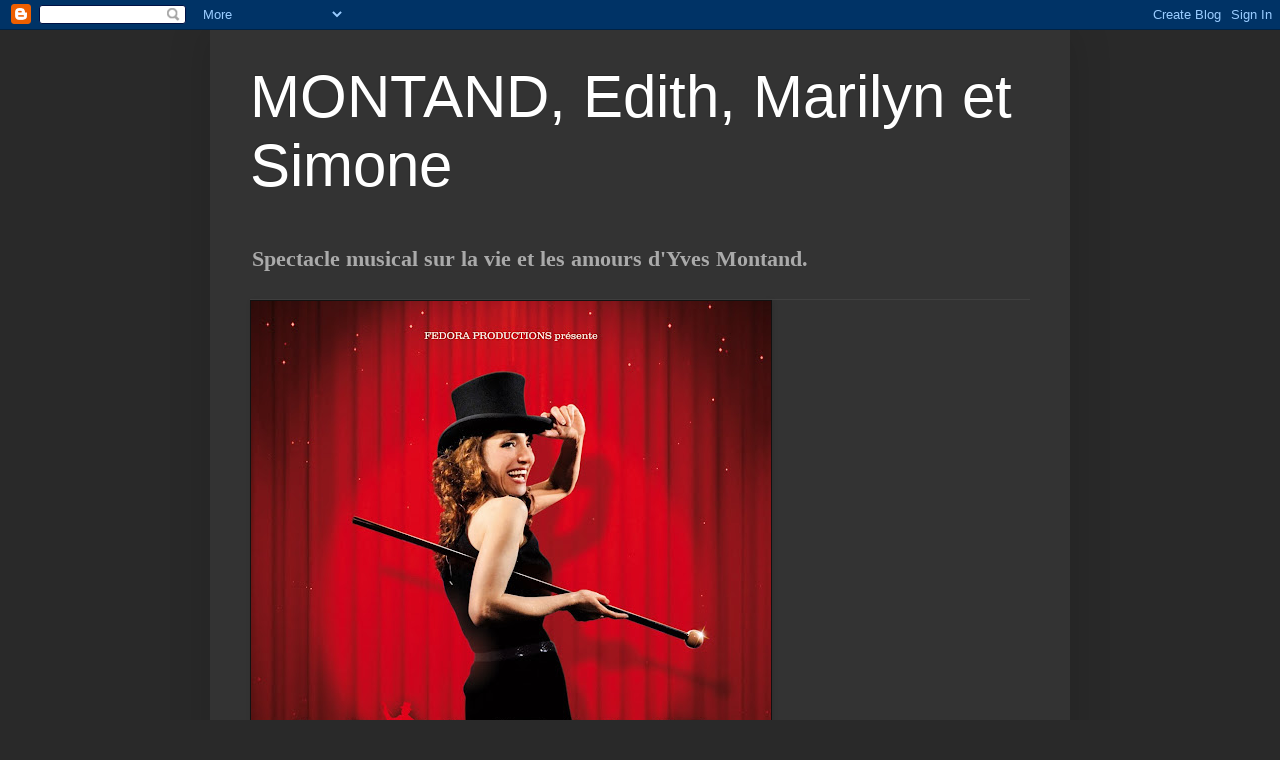

--- FILE ---
content_type: text/html; charset=UTF-8
request_url: http://edithmarilynsimoneetyvesmontand.blogspot.com/2013/11/au-jjda-avec-jacky-drole-et-adorable.html
body_size: 10801
content:
<!DOCTYPE html>
<html class='v2' dir='ltr' lang='fr'>
<head>
<link href='https://www.blogger.com/static/v1/widgets/335934321-css_bundle_v2.css' rel='stylesheet' type='text/css'/>
<meta content='width=1100' name='viewport'/>
<meta content='text/html; charset=UTF-8' http-equiv='Content-Type'/>
<meta content='blogger' name='generator'/>
<link href='http://edithmarilynsimoneetyvesmontand.blogspot.com/favicon.ico' rel='icon' type='image/x-icon'/>
<link href='http://edithmarilynsimoneetyvesmontand.blogspot.com/2013/11/au-jjda-avec-jacky-drole-et-adorable.html' rel='canonical'/>
<link rel="alternate" type="application/atom+xml" title="MONTAND, Edith, Marilyn et Simone - Atom" href="http://edithmarilynsimoneetyvesmontand.blogspot.com/feeds/posts/default" />
<link rel="alternate" type="application/rss+xml" title="MONTAND, Edith, Marilyn et Simone - RSS" href="http://edithmarilynsimoneetyvesmontand.blogspot.com/feeds/posts/default?alt=rss" />
<link rel="service.post" type="application/atom+xml" title="MONTAND, Edith, Marilyn et Simone - Atom" href="https://www.blogger.com/feeds/7777001007571719279/posts/default" />

<link rel="alternate" type="application/atom+xml" title="MONTAND, Edith, Marilyn et Simone - Atom" href="http://edithmarilynsimoneetyvesmontand.blogspot.com/feeds/7019753087455129802/comments/default" />
<!--Can't find substitution for tag [blog.ieCssRetrofitLinks]-->
<meta content='http://edithmarilynsimoneetyvesmontand.blogspot.com/2013/11/au-jjda-avec-jacky-drole-et-adorable.html' property='og:url'/>
<meta content='MONTAND, Edith, Marilyn et Simone' property='og:title'/>
<meta content='Au JJDA avec Jacky, drôle et adorable! Merci Jacky!   http://www.idf1.fr/videos/le-jjda/2013-11-19-l-invite-du-jour.html' property='og:description'/>
<title>MONTAND, Edith, Marilyn et Simone</title>
<style id='page-skin-1' type='text/css'><!--
/*
-----------------------------------------------
Blogger Template Style
Name:     Simple
Designer: Blogger
URL:      www.blogger.com
----------------------------------------------- */
/* Content
----------------------------------------------- */
body {
font: normal bold 16px 'Times New Roman', Times, FreeSerif, serif;
color: #999999;
background: #292929 none no-repeat scroll center center;
padding: 0 40px 40px 40px;
}
html body .region-inner {
min-width: 0;
max-width: 100%;
width: auto;
}
h2 {
font-size: 22px;
}
a:link {
text-decoration:none;
color: #dd7700;
}
a:visited {
text-decoration:none;
color: #cc6600;
}
a:hover {
text-decoration:underline;
color: #cc6600;
}
.body-fauxcolumn-outer .fauxcolumn-inner {
background: transparent none repeat scroll top left;
_background-image: none;
}
.body-fauxcolumn-outer .cap-top {
position: absolute;
z-index: 1;
height: 400px;
width: 100%;
}
.body-fauxcolumn-outer .cap-top .cap-left {
width: 100%;
background: transparent none repeat-x scroll top left;
_background-image: none;
}
.content-outer {
-moz-box-shadow: 0 0 40px rgba(0, 0, 0, .15);
-webkit-box-shadow: 0 0 5px rgba(0, 0, 0, .15);
-goog-ms-box-shadow: 0 0 10px #333333;
box-shadow: 0 0 40px rgba(0, 0, 0, .15);
margin-bottom: 1px;
}
.content-inner {
padding: 10px 10px;
}
.content-inner {
background-color: #333333;
}
/* Header
----------------------------------------------- */
.header-outer {
background: transparent none repeat-x scroll 0 -400px;
_background-image: none;
}
.Header h1 {
font: normal normal 60px Arial, Tahoma, Helvetica, FreeSans, sans-serif;
color: #ffffff;
text-shadow: -1px -1px 1px rgba(0, 0, 0, .2);
}
.Header h1 a {
color: #ffffff;
}
.Header .description {
font-size: 140%;
color: #aaaaaa;
}
.header-inner .Header .titlewrapper {
padding: 22px 30px;
}
.header-inner .Header .descriptionwrapper {
padding: 0 30px;
}
/* Tabs
----------------------------------------------- */
.tabs-inner .section:first-child {
border-top: 1px solid #404040;
}
.tabs-inner .section:first-child ul {
margin-top: -1px;
border-top: 1px solid #404040;
border-left: 0 solid #404040;
border-right: 0 solid #404040;
}
.tabs-inner .widget ul {
background: #222222 none repeat-x scroll 0 -800px;
_background-image: none;
border-bottom: 1px solid #404040;
margin-top: 0;
margin-left: -30px;
margin-right: -30px;
}
.tabs-inner .widget li a {
display: inline-block;
padding: .6em 1em;
font: normal normal 14px Arial, Tahoma, Helvetica, FreeSans, sans-serif;
color: #999999;
border-left: 1px solid #333333;
border-right: 0 solid #404040;
}
.tabs-inner .widget li:first-child a {
border-left: none;
}
.tabs-inner .widget li.selected a, .tabs-inner .widget li a:hover {
color: #ffffff;
background-color: #000000;
text-decoration: none;
}
/* Columns
----------------------------------------------- */
.main-outer {
border-top: 0 solid #404040;
}
.fauxcolumn-left-outer .fauxcolumn-inner {
border-right: 1px solid #404040;
}
.fauxcolumn-right-outer .fauxcolumn-inner {
border-left: 1px solid #404040;
}
/* Headings
----------------------------------------------- */
div.widget > h2,
div.widget h2.title {
margin: 0 0 1em 0;
font: normal bold 11px Arial, Tahoma, Helvetica, FreeSans, sans-serif;
color: #ffffff;
}
/* Widgets
----------------------------------------------- */
.widget .zippy {
color: #999999;
text-shadow: 2px 2px 1px rgba(0, 0, 0, .1);
}
.widget .popular-posts ul {
list-style: none;
}
/* Posts
----------------------------------------------- */
h2.date-header {
font: normal bold 11px Arial, Tahoma, Helvetica, FreeSans, sans-serif;
}
.date-header span {
background-color: transparent;
color: #cccccc;
padding: inherit;
letter-spacing: inherit;
margin: inherit;
}
.main-inner {
padding-top: 30px;
padding-bottom: 30px;
}
.main-inner .column-center-inner {
padding: 0 15px;
}
.main-inner .column-center-inner .section {
margin: 0 15px;
}
.post {
margin: 0 0 25px 0;
}
h3.post-title, .comments h4 {
font: normal normal 22px Arial, Tahoma, Helvetica, FreeSans, sans-serif;
margin: .75em 0 0;
}
.post-body {
font-size: 110%;
line-height: 1.4;
position: relative;
}
.post-body img, .post-body .tr-caption-container, .Profile img, .Image img,
.BlogList .item-thumbnail img {
padding: 0;
background: #111111;
border: 1px solid #111111;
-moz-box-shadow: 1px 1px 5px rgba(0, 0, 0, .1);
-webkit-box-shadow: 1px 1px 5px rgba(0, 0, 0, .1);
box-shadow: 1px 1px 5px rgba(0, 0, 0, .1);
}
.post-body img, .post-body .tr-caption-container {
padding: 1px;
}
.post-body .tr-caption-container {
color: #cccccc;
}
.post-body .tr-caption-container img {
padding: 0;
background: transparent;
border: none;
-moz-box-shadow: 0 0 0 rgba(0, 0, 0, .1);
-webkit-box-shadow: 0 0 0 rgba(0, 0, 0, .1);
box-shadow: 0 0 0 rgba(0, 0, 0, .1);
}
.post-header {
margin: 0 0 1.5em;
line-height: 1.6;
font-size: 90%;
}
.post-footer {
margin: 20px -2px 0;
padding: 5px 10px;
color: #888888;
background-color: #303030;
border-bottom: 1px solid #444444;
line-height: 1.6;
font-size: 90%;
}
#comments .comment-author {
padding-top: 1.5em;
border-top: 1px solid #404040;
background-position: 0 1.5em;
}
#comments .comment-author:first-child {
padding-top: 0;
border-top: none;
}
.avatar-image-container {
margin: .2em 0 0;
}
#comments .avatar-image-container img {
border: 1px solid #111111;
}
/* Comments
----------------------------------------------- */
.comments .comments-content .icon.blog-author {
background-repeat: no-repeat;
background-image: url([data-uri]);
}
.comments .comments-content .loadmore a {
border-top: 1px solid #999999;
border-bottom: 1px solid #999999;
}
.comments .comment-thread.inline-thread {
background-color: #303030;
}
.comments .continue {
border-top: 2px solid #999999;
}
/* Accents
---------------------------------------------- */
.section-columns td.columns-cell {
border-left: 1px solid #404040;
}
.blog-pager {
background: transparent none no-repeat scroll top center;
}
.blog-pager-older-link, .home-link,
.blog-pager-newer-link {
background-color: #333333;
padding: 5px;
}
.footer-outer {
border-top: 0 dashed #bbbbbb;
}
/* Mobile
----------------------------------------------- */
body.mobile  {
background-size: auto;
}
.mobile .body-fauxcolumn-outer {
background: transparent none repeat scroll top left;
}
.mobile .body-fauxcolumn-outer .cap-top {
background-size: 100% auto;
}
.mobile .content-outer {
-webkit-box-shadow: 0 0 3px rgba(0, 0, 0, .15);
box-shadow: 0 0 3px rgba(0, 0, 0, .15);
}
.mobile .tabs-inner .widget ul {
margin-left: 0;
margin-right: 0;
}
.mobile .post {
margin: 0;
}
.mobile .main-inner .column-center-inner .section {
margin: 0;
}
.mobile .date-header span {
padding: 0.1em 10px;
margin: 0 -10px;
}
.mobile h3.post-title {
margin: 0;
}
.mobile .blog-pager {
background: transparent none no-repeat scroll top center;
}
.mobile .footer-outer {
border-top: none;
}
.mobile .main-inner, .mobile .footer-inner {
background-color: #333333;
}
.mobile-index-contents {
color: #999999;
}
.mobile-link-button {
background-color: #dd7700;
}
.mobile-link-button a:link, .mobile-link-button a:visited {
color: #ffffff;
}
.mobile .tabs-inner .section:first-child {
border-top: none;
}
.mobile .tabs-inner .PageList .widget-content {
background-color: #000000;
color: #ffffff;
border-top: 1px solid #404040;
border-bottom: 1px solid #404040;
}
.mobile .tabs-inner .PageList .widget-content .pagelist-arrow {
border-left: 1px solid #404040;
}

--></style>
<style id='template-skin-1' type='text/css'><!--
body {
min-width: 860px;
}
.content-outer, .content-fauxcolumn-outer, .region-inner {
min-width: 860px;
max-width: 860px;
_width: 860px;
}
.main-inner .columns {
padding-left: 0px;
padding-right: 260px;
}
.main-inner .fauxcolumn-center-outer {
left: 0px;
right: 260px;
/* IE6 does not respect left and right together */
_width: expression(this.parentNode.offsetWidth -
parseInt("0px") -
parseInt("260px") + 'px');
}
.main-inner .fauxcolumn-left-outer {
width: 0px;
}
.main-inner .fauxcolumn-right-outer {
width: 260px;
}
.main-inner .column-left-outer {
width: 0px;
right: 100%;
margin-left: -0px;
}
.main-inner .column-right-outer {
width: 260px;
margin-right: -260px;
}
#layout {
min-width: 0;
}
#layout .content-outer {
min-width: 0;
width: 800px;
}
#layout .region-inner {
min-width: 0;
width: auto;
}
body#layout div.add_widget {
padding: 8px;
}
body#layout div.add_widget a {
margin-left: 32px;
}
--></style>
<link href='https://www.blogger.com/dyn-css/authorization.css?targetBlogID=7777001007571719279&amp;zx=a8397068-7c19-4014-b060-3934e2b80a42' media='none' onload='if(media!=&#39;all&#39;)media=&#39;all&#39;' rel='stylesheet'/><noscript><link href='https://www.blogger.com/dyn-css/authorization.css?targetBlogID=7777001007571719279&amp;zx=a8397068-7c19-4014-b060-3934e2b80a42' rel='stylesheet'/></noscript>
<meta name='google-adsense-platform-account' content='ca-host-pub-1556223355139109'/>
<meta name='google-adsense-platform-domain' content='blogspot.com'/>

</head>
<body class='loading variant-dark'>
<div class='navbar section' id='navbar' name='Navbar'><div class='widget Navbar' data-version='1' id='Navbar1'><script type="text/javascript">
    function setAttributeOnload(object, attribute, val) {
      if(window.addEventListener) {
        window.addEventListener('load',
          function(){ object[attribute] = val; }, false);
      } else {
        window.attachEvent('onload', function(){ object[attribute] = val; });
      }
    }
  </script>
<div id="navbar-iframe-container"></div>
<script type="text/javascript" src="https://apis.google.com/js/platform.js"></script>
<script type="text/javascript">
      gapi.load("gapi.iframes:gapi.iframes.style.bubble", function() {
        if (gapi.iframes && gapi.iframes.getContext) {
          gapi.iframes.getContext().openChild({
              url: 'https://www.blogger.com/navbar/7777001007571719279?po\x3d7019753087455129802\x26origin\x3dhttp://edithmarilynsimoneetyvesmontand.blogspot.com',
              where: document.getElementById("navbar-iframe-container"),
              id: "navbar-iframe"
          });
        }
      });
    </script><script type="text/javascript">
(function() {
var script = document.createElement('script');
script.type = 'text/javascript';
script.src = '//pagead2.googlesyndication.com/pagead/js/google_top_exp.js';
var head = document.getElementsByTagName('head')[0];
if (head) {
head.appendChild(script);
}})();
</script>
</div></div>
<div class='body-fauxcolumns'>
<div class='fauxcolumn-outer body-fauxcolumn-outer'>
<div class='cap-top'>
<div class='cap-left'></div>
<div class='cap-right'></div>
</div>
<div class='fauxborder-left'>
<div class='fauxborder-right'></div>
<div class='fauxcolumn-inner'>
</div>
</div>
<div class='cap-bottom'>
<div class='cap-left'></div>
<div class='cap-right'></div>
</div>
</div>
</div>
<div class='content'>
<div class='content-fauxcolumns'>
<div class='fauxcolumn-outer content-fauxcolumn-outer'>
<div class='cap-top'>
<div class='cap-left'></div>
<div class='cap-right'></div>
</div>
<div class='fauxborder-left'>
<div class='fauxborder-right'></div>
<div class='fauxcolumn-inner'>
</div>
</div>
<div class='cap-bottom'>
<div class='cap-left'></div>
<div class='cap-right'></div>
</div>
</div>
</div>
<div class='content-outer'>
<div class='content-cap-top cap-top'>
<div class='cap-left'></div>
<div class='cap-right'></div>
</div>
<div class='fauxborder-left content-fauxborder-left'>
<div class='fauxborder-right content-fauxborder-right'></div>
<div class='content-inner'>
<header>
<div class='header-outer'>
<div class='header-cap-top cap-top'>
<div class='cap-left'></div>
<div class='cap-right'></div>
</div>
<div class='fauxborder-left header-fauxborder-left'>
<div class='fauxborder-right header-fauxborder-right'></div>
<div class='region-inner header-inner'>
<div class='header section' id='header' name='En-tête'><div class='widget Header' data-version='1' id='Header1'>
<div id='header-inner'>
<div class='titlewrapper'>
<h1 class='title'>
<a href='http://edithmarilynsimoneetyvesmontand.blogspot.com/'>
MONTAND, Edith, Marilyn et Simone
</a>
</h1>
</div>
<div class='descriptionwrapper'>
<p class='description'><span>Spectacle musical sur la vie et les amours d'Yves Montand.</span></p>
</div>
</div>
</div></div>
</div>
</div>
<div class='header-cap-bottom cap-bottom'>
<div class='cap-left'></div>
<div class='cap-right'></div>
</div>
</div>
</header>
<div class='tabs-outer'>
<div class='tabs-cap-top cap-top'>
<div class='cap-left'></div>
<div class='cap-right'></div>
</div>
<div class='fauxborder-left tabs-fauxborder-left'>
<div class='fauxborder-right tabs-fauxborder-right'></div>
<div class='region-inner tabs-inner'>
<div class='tabs section' id='crosscol' name='Toutes les colonnes'><div class='widget Image' data-version='1' id='Image1'>
<h2>MONTAND</h2>
<div class='widget-content'>
<img alt='MONTAND' height='780' id='Image1_img' src='https://blogger.googleusercontent.com/img/b/R29vZ2xl/AVvXsEgSuWlYwf23yjLLmdYIdmmlOcdesM_p1BsGs86TbpDvy8Xziq-hJY01GS8HRZsmM6aDSEEe6Tu3y-DHqWpDWlyiVVuyr3gOlrSVYG_QFPaYvI5BAQQZ5Cn2mZvz9sdcNUkZsVgXNpgy3r4a/s780/ym_4.jpg' width='520'/>
<br/>
</div>
<div class='clear'></div>
</div></div>
<div class='tabs no-items section' id='crosscol-overflow' name='Cross-Column 2'></div>
</div>
</div>
<div class='tabs-cap-bottom cap-bottom'>
<div class='cap-left'></div>
<div class='cap-right'></div>
</div>
</div>
<div class='main-outer'>
<div class='main-cap-top cap-top'>
<div class='cap-left'></div>
<div class='cap-right'></div>
</div>
<div class='fauxborder-left main-fauxborder-left'>
<div class='fauxborder-right main-fauxborder-right'></div>
<div class='region-inner main-inner'>
<div class='columns fauxcolumns'>
<div class='fauxcolumn-outer fauxcolumn-center-outer'>
<div class='cap-top'>
<div class='cap-left'></div>
<div class='cap-right'></div>
</div>
<div class='fauxborder-left'>
<div class='fauxborder-right'></div>
<div class='fauxcolumn-inner'>
</div>
</div>
<div class='cap-bottom'>
<div class='cap-left'></div>
<div class='cap-right'></div>
</div>
</div>
<div class='fauxcolumn-outer fauxcolumn-left-outer'>
<div class='cap-top'>
<div class='cap-left'></div>
<div class='cap-right'></div>
</div>
<div class='fauxborder-left'>
<div class='fauxborder-right'></div>
<div class='fauxcolumn-inner'>
</div>
</div>
<div class='cap-bottom'>
<div class='cap-left'></div>
<div class='cap-right'></div>
</div>
</div>
<div class='fauxcolumn-outer fauxcolumn-right-outer'>
<div class='cap-top'>
<div class='cap-left'></div>
<div class='cap-right'></div>
</div>
<div class='fauxborder-left'>
<div class='fauxborder-right'></div>
<div class='fauxcolumn-inner'>
</div>
</div>
<div class='cap-bottom'>
<div class='cap-left'></div>
<div class='cap-right'></div>
</div>
</div>
<!-- corrects IE6 width calculation -->
<div class='columns-inner'>
<div class='column-center-outer'>
<div class='column-center-inner'>
<div class='main section' id='main' name='Principal'><div class='widget Blog' data-version='1' id='Blog1'>
<div class='blog-posts hfeed'>

          <div class="date-outer">
        
<h2 class='date-header'><span>mercredi 20 novembre 2013</span></h2>

          <div class="date-posts">
        
<div class='post-outer'>
<div class='post hentry uncustomized-post-template' itemprop='blogPost' itemscope='itemscope' itemtype='http://schema.org/BlogPosting'>
<meta content='7777001007571719279' itemprop='blogId'/>
<meta content='7019753087455129802' itemprop='postId'/>
<a name='7019753087455129802'></a>
<div class='post-header'>
<div class='post-header-line-1'></div>
</div>
<div class='post-body entry-content' id='post-body-7019753087455129802' itemprop='description articleBody'>
Au JJDA avec Jacky, drôle et adorable! Merci Jacky!<br />
<br />
http://www.idf1.fr/videos/le-jjda/2013-11-19-l-invite-du-jour.html
<div style='clear: both;'></div>
</div>
<div class='post-footer'>
<div class='post-footer-line post-footer-line-1'>
<span class='post-author vcard'>
Publié par
<span class='fn' itemprop='author' itemscope='itemscope' itemtype='http://schema.org/Person'>
<meta content='https://www.blogger.com/profile/03648675505112341106' itemprop='url'/>
<a class='g-profile' href='https://www.blogger.com/profile/03648675505112341106' rel='author' title='author profile'>
<span itemprop='name'>Helene Arden</span>
</a>
</span>
</span>
<span class='post-timestamp'>
à
<meta content='http://edithmarilynsimoneetyvesmontand.blogspot.com/2013/11/au-jjda-avec-jacky-drole-et-adorable.html' itemprop='url'/>
<a class='timestamp-link' href='http://edithmarilynsimoneetyvesmontand.blogspot.com/2013/11/au-jjda-avec-jacky-drole-et-adorable.html' rel='bookmark' title='permanent link'><abbr class='published' itemprop='datePublished' title='2013-11-20T06:28:00-08:00'>06:28</abbr></a>
</span>
<span class='post-comment-link'>
</span>
<span class='post-icons'>
<span class='item-control blog-admin pid-1006457595'>
<a href='https://www.blogger.com/post-edit.g?blogID=7777001007571719279&postID=7019753087455129802&from=pencil' title='Modifier l&#39;article'>
<img alt='' class='icon-action' height='18' src='https://resources.blogblog.com/img/icon18_edit_allbkg.gif' width='18'/>
</a>
</span>
</span>
<div class='post-share-buttons goog-inline-block'>
<a class='goog-inline-block share-button sb-email' href='https://www.blogger.com/share-post.g?blogID=7777001007571719279&postID=7019753087455129802&target=email' target='_blank' title='Envoyer par e-mail'><span class='share-button-link-text'>Envoyer par e-mail</span></a><a class='goog-inline-block share-button sb-blog' href='https://www.blogger.com/share-post.g?blogID=7777001007571719279&postID=7019753087455129802&target=blog' onclick='window.open(this.href, "_blank", "height=270,width=475"); return false;' target='_blank' title='BlogThis!'><span class='share-button-link-text'>BlogThis!</span></a><a class='goog-inline-block share-button sb-twitter' href='https://www.blogger.com/share-post.g?blogID=7777001007571719279&postID=7019753087455129802&target=twitter' target='_blank' title='Partager sur X'><span class='share-button-link-text'>Partager sur X</span></a><a class='goog-inline-block share-button sb-facebook' href='https://www.blogger.com/share-post.g?blogID=7777001007571719279&postID=7019753087455129802&target=facebook' onclick='window.open(this.href, "_blank", "height=430,width=640"); return false;' target='_blank' title='Partager sur Facebook'><span class='share-button-link-text'>Partager sur Facebook</span></a><a class='goog-inline-block share-button sb-pinterest' href='https://www.blogger.com/share-post.g?blogID=7777001007571719279&postID=7019753087455129802&target=pinterest' target='_blank' title='Partager sur Pinterest'><span class='share-button-link-text'>Partager sur Pinterest</span></a>
</div>
</div>
<div class='post-footer-line post-footer-line-2'>
<span class='post-labels'>
</span>
</div>
<div class='post-footer-line post-footer-line-3'>
<span class='post-location'>
</span>
</div>
</div>
</div>
<div class='comments' id='comments'>
<a name='comments'></a>
<h4>Aucun commentaire:</h4>
<div id='Blog1_comments-block-wrapper'>
<dl class='avatar-comment-indent' id='comments-block'>
</dl>
</div>
<p class='comment-footer'>
<div class='comment-form'>
<a name='comment-form'></a>
<h4 id='comment-post-message'>Enregistrer un commentaire</h4>
<p>
</p>
<a href='https://www.blogger.com/comment/frame/7777001007571719279?po=7019753087455129802&hl=fr&saa=85391&origin=http://edithmarilynsimoneetyvesmontand.blogspot.com' id='comment-editor-src'></a>
<iframe allowtransparency='true' class='blogger-iframe-colorize blogger-comment-from-post' frameborder='0' height='410px' id='comment-editor' name='comment-editor' src='' width='100%'></iframe>
<script src='https://www.blogger.com/static/v1/jsbin/2830521187-comment_from_post_iframe.js' type='text/javascript'></script>
<script type='text/javascript'>
      BLOG_CMT_createIframe('https://www.blogger.com/rpc_relay.html');
    </script>
</div>
</p>
</div>
</div>

        </div></div>
      
</div>
<div class='blog-pager' id='blog-pager'>
<span id='blog-pager-newer-link'>
<a class='blog-pager-newer-link' href='http://edithmarilynsimoneetyvesmontand.blogspot.com/2013/11/un-chouette-moment-avec-jacky-au-jjda.html' id='Blog1_blog-pager-newer-link' title='Article plus récent'>Article plus récent</a>
</span>
<span id='blog-pager-older-link'>
<a class='blog-pager-older-link' href='http://edithmarilynsimoneetyvesmontand.blogspot.com/2013/09/voici-larticle-paru-lors-de-notre_4.html' id='Blog1_blog-pager-older-link' title='Article plus ancien'>Article plus ancien</a>
</span>
<a class='home-link' href='http://edithmarilynsimoneetyvesmontand.blogspot.com/'>Accueil</a>
</div>
<div class='clear'></div>
<div class='post-feeds'>
<div class='feed-links'>
Inscription à :
<a class='feed-link' href='http://edithmarilynsimoneetyvesmontand.blogspot.com/feeds/7019753087455129802/comments/default' target='_blank' type='application/atom+xml'>Publier les commentaires (Atom)</a>
</div>
</div>
</div></div>
</div>
</div>
<div class='column-left-outer'>
<div class='column-left-inner'>
<aside>
</aside>
</div>
</div>
<div class='column-right-outer'>
<div class='column-right-inner'>
<aside>
<div class='sidebar section' id='sidebar-right-1'><div class='widget Image' data-version='1' id='Image7'>
<h2>Le spectacle</h2>
<div class='widget-content'>
<img alt='Le spectacle' height='133' id='Image7_img' src='https://blogger.googleusercontent.com/img/b/R29vZ2xl/AVvXsEh6EQljDhJhw2chyphenhyphenn7-OY7vxfqWtspHq3MO2C5JS5NVh2RrmboAXQGOZP0GpPqTHDi9STMZxXb8WjNWHJWnM2Z08YXKatBaJOZ6VMO-7DEpq6HXjowfdaVZW6jxrhzreRGMl-KMhWCubAMp/s1600/2014-06-18+18.37.11.jpg' width='200'/>
<br/>
</div>
<div class='clear'></div>
</div><div class='widget PageList' data-version='1' id='PageList1'>
<h2>Pages</h2>
<div class='widget-content'>
<ul>
<li>
<a href='http://edithmarilynsimoneetyvesmontand.blogspot.com/'>Accueil</a>
</li>
<li>
<a href='http://edithmarilynsimoneetyvesmontand.blogspot.com/p/bio-helene-arden.html'>BIO HELENE ARDEN</a>
</li>
<li>
<a href='http://edithmarilynsimoneetyvesmontand.blogspot.com/p/lequipe-artistique.html'>L'EQUIPE ARTISTIQUE</a>
</li>
<li>
<a href='http://edithmarilynsimoneetyvesmontand.blogspot.com/p/les-musiciens.html'>LES MUSICIENS</a>
</li>
<li>
<a href='http://edithmarilynsimoneetyvesmontand.blogspot.com/p/les-chansons_05.html'>LES CHANSONS</a>
</li>
<li>
<a href='http://edithmarilynsimoneetyvesmontand.blogspot.com/p/video.html'>VIDEO</a>
</li>
<li>
<a href='http://edithmarilynsimoneetyvesmontand.blogspot.com/p/pourquoi-montand-pourquoi-montand.html'>POURQUOI MONTAND</a>
</li>
<li>
<a href='http://edithmarilynsimoneetyvesmontand.blogspot.com/p/articles.html'>LA PRESSE et LE WEB  EN PARLENT</a>
</li>
</ul>
<div class='clear'></div>
</div>
</div><div class='widget Image' data-version='1' id='Image6'>
<div class='widget-content'>
<img alt='' height='300' id='Image6_img' src='https://blogger.googleusercontent.com/img/b/R29vZ2xl/AVvXsEhZj8NzmLG4XB2lgk-SQvXtyxthbyrfaAW-dDuu80cOhdp3ciwZXx2wdJty6HxiOr1pZyi0S5n6geOUQLeH5B3SItEKSXm6FAeU1J2Y7VC89cONPj5lUgo1s9ILy4lQLm3MOE-ydyXPKjHW/s300/litle+choixsipa007+%25281%2529.jpeg' width='200'/>
<br/>
</div>
<div class='clear'></div>
</div><div class='widget Image' data-version='1' id='Image3'>
<div class='widget-content'>
<img alt='' height='200' id='Image3_img' src='https://blogger.googleusercontent.com/img/b/R29vZ2xl/AVvXsEiJtdFBoD_acfmk0BXrMN1X4ztkiUj2N7SRtgQoH4UoEf8VbAFDg9dvuB2gqdqWUt_bxQUFI56jEMQIn3HGRuZWWga4wKe6QEJvrQ9uphSLwTIbduXvLRlMEOo83n7WlUSJWW3etJWz31La/s300/litle+choixsipa012.jpeg' width='300'/>
<br/>
</div>
<div class='clear'></div>
</div><div class='widget Image' data-version='1' id='Image2'>
<div class='widget-content'>
<img alt='' height='200' id='Image2_img' src='https://blogger.googleusercontent.com/img/b/R29vZ2xl/AVvXsEjSqQ_UFXzq28qBkuSpH22YO39KM4ZF78qqmfqtHsKXedklnU2QRV2QhGFVgJ5x_SgybvEGJj-ypl1Elh1CxJigeJHAbarwT48JSfcxTJEL9S69QSJFjMvjDOEu5r2xedTnvz8vcKGyFkZ2/s300/litle+choix082.jpeg' width='300'/>
<br/>
</div>
<div class='clear'></div>
</div><div class='widget Image' data-version='1' id='Image5'>
<div class='widget-content'>
<img alt='' height='200' id='Image5_img' src='https://blogger.googleusercontent.com/img/b/R29vZ2xl/AVvXsEhf8o3_FvzwETuHeejVwygGFnJOouusG0HX_I84H7JWeCoNqE-_9iTlJC4nqwSVZO_3zBW-1BCz5rSCZUXTAAPxcQoJ4eLqt-t8fDbNK8Ra2bCS2MH85H2D3AwXuwgur40-HtXZuCEp8tjM/s300/litle+choixsipa014.jpeg' width='300'/>
<br/>
</div>
<div class='clear'></div>
</div><div class='widget Image' data-version='1' id='Image4'>
<div class='widget-content'>
<img alt='' height='208' id='Image4_img' src='https://blogger.googleusercontent.com/img/b/R29vZ2xl/AVvXsEjyu3LD_dKFxaq9J3AIZR4r48y4m5PeCJUlSLveXLPbVSqlnP9S8XKg-qHvzdf8NaGT6alTccUrqv_Qsz8gyiuZ9oCkMvcsBusE3N9H2ujlSjFfvkoU_WgQ5fx8jo6Vs2AbVzfnnsj0yzgh/s300/litle+choix069.jpeg' width='300'/>
<br/>
</div>
<div class='clear'></div>
</div><div class='widget Image' data-version='1' id='Image8'>
<div class='widget-content'>
<img alt='' height='300' id='Image8_img' src='https://blogger.googleusercontent.com/img/b/R29vZ2xl/AVvXsEhM_ZZZlueJxtRgGVBap0xeAY6WdSjx93Y4SwMLyOM7mamd5OhufBiuhNb-w3VhCm0gZsZJ583w2A6t1mgef0ymJR99fv-MGwgzvJDYA_D5aNrBYQ3UDbDVPHnmzulpsoRAN17aPDrekWyX/s300/cadre+Montand.jpg' width='212'/>
<br/>
</div>
<div class='clear'></div>
</div></div>
</aside>
</div>
</div>
</div>
<div style='clear: both'></div>
<!-- columns -->
</div>
<!-- main -->
</div>
</div>
<div class='main-cap-bottom cap-bottom'>
<div class='cap-left'></div>
<div class='cap-right'></div>
</div>
</div>
<footer>
<div class='footer-outer'>
<div class='footer-cap-top cap-top'>
<div class='cap-left'></div>
<div class='cap-right'></div>
</div>
<div class='fauxborder-left footer-fauxborder-left'>
<div class='fauxborder-right footer-fauxborder-right'></div>
<div class='region-inner footer-inner'>
<div class='foot section' id='footer-1'><div class='widget Followers' data-version='1' id='Followers1'>
<h2 class='title'>Membres</h2>
<div class='widget-content'>
<div id='Followers1-wrapper'>
<div style='margin-right:2px;'>
<div><script type="text/javascript" src="https://apis.google.com/js/platform.js"></script>
<div id="followers-iframe-container"></div>
<script type="text/javascript">
    window.followersIframe = null;
    function followersIframeOpen(url) {
      gapi.load("gapi.iframes", function() {
        if (gapi.iframes && gapi.iframes.getContext) {
          window.followersIframe = gapi.iframes.getContext().openChild({
            url: url,
            where: document.getElementById("followers-iframe-container"),
            messageHandlersFilter: gapi.iframes.CROSS_ORIGIN_IFRAMES_FILTER,
            messageHandlers: {
              '_ready': function(obj) {
                window.followersIframe.getIframeEl().height = obj.height;
              },
              'reset': function() {
                window.followersIframe.close();
                followersIframeOpen("https://www.blogger.com/followers/frame/7777001007571719279?colors\x3dCgt0cmFuc3BhcmVudBILdHJhbnNwYXJlbnQaByM5OTk5OTkiByNkZDc3MDAqByMzMzMzMzMyByNmZmZmZmY6ByM5OTk5OTlCByNkZDc3MDBKByM5OTk5OTlSByNkZDc3MDBaC3RyYW5zcGFyZW50\x26pageSize\x3d21\x26hl\x3dfr\x26origin\x3dhttp://edithmarilynsimoneetyvesmontand.blogspot.com");
              },
              'open': function(url) {
                window.followersIframe.close();
                followersIframeOpen(url);
              }
            }
          });
        }
      });
    }
    followersIframeOpen("https://www.blogger.com/followers/frame/7777001007571719279?colors\x3dCgt0cmFuc3BhcmVudBILdHJhbnNwYXJlbnQaByM5OTk5OTkiByNkZDc3MDAqByMzMzMzMzMyByNmZmZmZmY6ByM5OTk5OTlCByNkZDc3MDBKByM5OTk5OTlSByNkZDc3MDBaC3RyYW5zcGFyZW50\x26pageSize\x3d21\x26hl\x3dfr\x26origin\x3dhttp://edithmarilynsimoneetyvesmontand.blogspot.com");
  </script></div>
</div>
</div>
<div class='clear'></div>
</div>
</div></div>
<table border='0' cellpadding='0' cellspacing='0' class='section-columns columns-2'>
<tbody>
<tr>
<td class='first columns-cell'>
<div class='foot section' id='footer-2-1'><div class='widget Profile' data-version='1' id='Profile1'>
<h2>Qui êtes-vous ?</h2>
<div class='widget-content'>
<a href='https://www.blogger.com/profile/03648675505112341106'><img alt='Ma photo' class='profile-img' height='80' src='//blogger.googleusercontent.com/img/b/R29vZ2xl/AVvXsEiGwBtE9aDBHqUPOBf1gQn_xKVSWAfQy2w5HiyAUaen0vvBnZNB2S--TP_cKtTWQoeORihK-q1SLJ2X9MAJYbgBcRHl8CgpRmUxa0aueN_ch3DRbMhbWrvc-RT2VaO35Q/s220/web-1_12_11.jpg' width='57'/></a>
<dl class='profile-datablock'>
<dt class='profile-data'>
<a class='profile-name-link g-profile' href='https://www.blogger.com/profile/03648675505112341106' rel='author' style='background-image: url(//www.blogger.com/img/logo-16.png);'>
Helene Arden
</a>
</dt>
<dd class='profile-textblock'>Chanteuse, comédienne, danseuse</dd>
</dl>
<a class='profile-link' href='https://www.blogger.com/profile/03648675505112341106' rel='author'>Afficher mon profil complet</a>
<div class='clear'></div>
</div>
</div></div>
</td>
<td class='columns-cell'>
<div class='foot section' id='footer-2-2'><div class='widget BlogArchive' data-version='1' id='BlogArchive1'>
<h2>Archives du blog</h2>
<div class='widget-content'>
<div id='ArchiveList'>
<div id='BlogArchive1_ArchiveList'>
<select id='BlogArchive1_ArchiveMenu'>
<option value=''>Archives du blog</option>
<option value='http://edithmarilynsimoneetyvesmontand.blogspot.com/2011/12/'>décembre (3)</option>
<option value='http://edithmarilynsimoneetyvesmontand.blogspot.com/2012/01/'>janvier (2)</option>
<option value='http://edithmarilynsimoneetyvesmontand.blogspot.com/2012/02/'>février (1)</option>
<option value='http://edithmarilynsimoneetyvesmontand.blogspot.com/2012/04/'>avril (1)</option>
<option value='http://edithmarilynsimoneetyvesmontand.blogspot.com/2012/05/'>mai (2)</option>
<option value='http://edithmarilynsimoneetyvesmontand.blogspot.com/2012/08/'>août (1)</option>
<option value='http://edithmarilynsimoneetyvesmontand.blogspot.com/2012/09/'>septembre (1)</option>
<option value='http://edithmarilynsimoneetyvesmontand.blogspot.com/2012/10/'>octobre (1)</option>
<option value='http://edithmarilynsimoneetyvesmontand.blogspot.com/2012/12/'>décembre (1)</option>
<option value='http://edithmarilynsimoneetyvesmontand.blogspot.com/2013/02/'>février (1)</option>
<option value='http://edithmarilynsimoneetyvesmontand.blogspot.com/2013/04/'>avril (2)</option>
<option value='http://edithmarilynsimoneetyvesmontand.blogspot.com/2013/06/'>juin (1)</option>
<option value='http://edithmarilynsimoneetyvesmontand.blogspot.com/2013/07/'>juillet (1)</option>
<option value='http://edithmarilynsimoneetyvesmontand.blogspot.com/2013/09/'>septembre (1)</option>
<option value='http://edithmarilynsimoneetyvesmontand.blogspot.com/2013/11/'>novembre (2)</option>
<option value='http://edithmarilynsimoneetyvesmontand.blogspot.com/2014/11/'>novembre (1)</option>
<option value='http://edithmarilynsimoneetyvesmontand.blogspot.com/2015/07/'>juillet (1)</option>
<option value='http://edithmarilynsimoneetyvesmontand.blogspot.com/2015/11/'>novembre (1)</option>
</select>
</div>
</div>
<div class='clear'></div>
</div>
</div></div>
</td>
</tr>
</tbody>
</table>
<!-- outside of the include in order to lock Attribution widget -->
<div class='foot section' id='footer-3' name='Pied de page'><div class='widget Attribution' data-version='1' id='Attribution1'>
<div class='widget-content' style='text-align: center;'>
Thème Simple. Fourni par <a href='https://www.blogger.com' target='_blank'>Blogger</a>.
</div>
<div class='clear'></div>
</div></div>
</div>
</div>
<div class='footer-cap-bottom cap-bottom'>
<div class='cap-left'></div>
<div class='cap-right'></div>
</div>
</div>
</footer>
<!-- content -->
</div>
</div>
<div class='content-cap-bottom cap-bottom'>
<div class='cap-left'></div>
<div class='cap-right'></div>
</div>
</div>
</div>
<script type='text/javascript'>
    window.setTimeout(function() {
        document.body.className = document.body.className.replace('loading', '');
      }, 10);
  </script>

<script type="text/javascript" src="https://www.blogger.com/static/v1/widgets/719476776-widgets.js"></script>
<script type='text/javascript'>
window['__wavt'] = 'AOuZoY5ZlTtK8PTgssr6dLd46t8xMoPpUg:1769168472582';_WidgetManager._Init('//www.blogger.com/rearrange?blogID\x3d7777001007571719279','//edithmarilynsimoneetyvesmontand.blogspot.com/2013/11/au-jjda-avec-jacky-drole-et-adorable.html','7777001007571719279');
_WidgetManager._SetDataContext([{'name': 'blog', 'data': {'blogId': '7777001007571719279', 'title': 'MONTAND, Edith, Marilyn et Simone', 'url': 'http://edithmarilynsimoneetyvesmontand.blogspot.com/2013/11/au-jjda-avec-jacky-drole-et-adorable.html', 'canonicalUrl': 'http://edithmarilynsimoneetyvesmontand.blogspot.com/2013/11/au-jjda-avec-jacky-drole-et-adorable.html', 'homepageUrl': 'http://edithmarilynsimoneetyvesmontand.blogspot.com/', 'searchUrl': 'http://edithmarilynsimoneetyvesmontand.blogspot.com/search', 'canonicalHomepageUrl': 'http://edithmarilynsimoneetyvesmontand.blogspot.com/', 'blogspotFaviconUrl': 'http://edithmarilynsimoneetyvesmontand.blogspot.com/favicon.ico', 'bloggerUrl': 'https://www.blogger.com', 'hasCustomDomain': false, 'httpsEnabled': true, 'enabledCommentProfileImages': true, 'gPlusViewType': 'FILTERED_POSTMOD', 'adultContent': false, 'analyticsAccountNumber': '', 'encoding': 'UTF-8', 'locale': 'fr', 'localeUnderscoreDelimited': 'fr', 'languageDirection': 'ltr', 'isPrivate': false, 'isMobile': false, 'isMobileRequest': false, 'mobileClass': '', 'isPrivateBlog': false, 'isDynamicViewsAvailable': true, 'feedLinks': '\x3clink rel\x3d\x22alternate\x22 type\x3d\x22application/atom+xml\x22 title\x3d\x22MONTAND, Edith, Marilyn et Simone - Atom\x22 href\x3d\x22http://edithmarilynsimoneetyvesmontand.blogspot.com/feeds/posts/default\x22 /\x3e\n\x3clink rel\x3d\x22alternate\x22 type\x3d\x22application/rss+xml\x22 title\x3d\x22MONTAND, Edith, Marilyn et Simone - RSS\x22 href\x3d\x22http://edithmarilynsimoneetyvesmontand.blogspot.com/feeds/posts/default?alt\x3drss\x22 /\x3e\n\x3clink rel\x3d\x22service.post\x22 type\x3d\x22application/atom+xml\x22 title\x3d\x22MONTAND, Edith, Marilyn et Simone - Atom\x22 href\x3d\x22https://www.blogger.com/feeds/7777001007571719279/posts/default\x22 /\x3e\n\n\x3clink rel\x3d\x22alternate\x22 type\x3d\x22application/atom+xml\x22 title\x3d\x22MONTAND, Edith, Marilyn et Simone - Atom\x22 href\x3d\x22http://edithmarilynsimoneetyvesmontand.blogspot.com/feeds/7019753087455129802/comments/default\x22 /\x3e\n', 'meTag': '', 'adsenseHostId': 'ca-host-pub-1556223355139109', 'adsenseHasAds': false, 'adsenseAutoAds': false, 'boqCommentIframeForm': true, 'loginRedirectParam': '', 'view': '', 'dynamicViewsCommentsSrc': '//www.blogblog.com/dynamicviews/4224c15c4e7c9321/js/comments.js', 'dynamicViewsScriptSrc': '//www.blogblog.com/dynamicviews/6e0d22adcfa5abea', 'plusOneApiSrc': 'https://apis.google.com/js/platform.js', 'disableGComments': true, 'interstitialAccepted': false, 'sharing': {'platforms': [{'name': 'Obtenir le lien', 'key': 'link', 'shareMessage': 'Obtenir le lien', 'target': ''}, {'name': 'Facebook', 'key': 'facebook', 'shareMessage': 'Partager sur Facebook', 'target': 'facebook'}, {'name': 'BlogThis!', 'key': 'blogThis', 'shareMessage': 'BlogThis!', 'target': 'blog'}, {'name': 'X', 'key': 'twitter', 'shareMessage': 'Partager sur X', 'target': 'twitter'}, {'name': 'Pinterest', 'key': 'pinterest', 'shareMessage': 'Partager sur Pinterest', 'target': 'pinterest'}, {'name': 'E-mail', 'key': 'email', 'shareMessage': 'E-mail', 'target': 'email'}], 'disableGooglePlus': true, 'googlePlusShareButtonWidth': 0, 'googlePlusBootstrap': '\x3cscript type\x3d\x22text/javascript\x22\x3ewindow.___gcfg \x3d {\x27lang\x27: \x27fr\x27};\x3c/script\x3e'}, 'hasCustomJumpLinkMessage': false, 'jumpLinkMessage': 'Lire la suite', 'pageType': 'item', 'postId': '7019753087455129802', 'pageName': '', 'pageTitle': 'MONTAND, Edith, Marilyn et Simone'}}, {'name': 'features', 'data': {}}, {'name': 'messages', 'data': {'edit': 'Modifier', 'linkCopiedToClipboard': 'Lien copi\xe9 dans le presse-papiers\xa0!', 'ok': 'OK', 'postLink': 'Publier le lien'}}, {'name': 'template', 'data': {'name': 'Simple', 'localizedName': 'Simple', 'isResponsive': false, 'isAlternateRendering': false, 'isCustom': false, 'variant': 'dark', 'variantId': 'dark'}}, {'name': 'view', 'data': {'classic': {'name': 'classic', 'url': '?view\x3dclassic'}, 'flipcard': {'name': 'flipcard', 'url': '?view\x3dflipcard'}, 'magazine': {'name': 'magazine', 'url': '?view\x3dmagazine'}, 'mosaic': {'name': 'mosaic', 'url': '?view\x3dmosaic'}, 'sidebar': {'name': 'sidebar', 'url': '?view\x3dsidebar'}, 'snapshot': {'name': 'snapshot', 'url': '?view\x3dsnapshot'}, 'timeslide': {'name': 'timeslide', 'url': '?view\x3dtimeslide'}, 'isMobile': false, 'title': 'MONTAND, Edith, Marilyn et Simone', 'description': 'Au JJDA avec Jacky, dr\xf4le et adorable! Merci Jacky!   http://www.idf1.fr/videos/le-jjda/2013-11-19-l-invite-du-jour.html', 'url': 'http://edithmarilynsimoneetyvesmontand.blogspot.com/2013/11/au-jjda-avec-jacky-drole-et-adorable.html', 'type': 'item', 'isSingleItem': true, 'isMultipleItems': false, 'isError': false, 'isPage': false, 'isPost': true, 'isHomepage': false, 'isArchive': false, 'isLabelSearch': false, 'postId': 7019753087455129802}}]);
_WidgetManager._RegisterWidget('_NavbarView', new _WidgetInfo('Navbar1', 'navbar', document.getElementById('Navbar1'), {}, 'displayModeFull'));
_WidgetManager._RegisterWidget('_HeaderView', new _WidgetInfo('Header1', 'header', document.getElementById('Header1'), {}, 'displayModeFull'));
_WidgetManager._RegisterWidget('_ImageView', new _WidgetInfo('Image1', 'crosscol', document.getElementById('Image1'), {'resize': true}, 'displayModeFull'));
_WidgetManager._RegisterWidget('_BlogView', new _WidgetInfo('Blog1', 'main', document.getElementById('Blog1'), {'cmtInteractionsEnabled': false, 'lightboxEnabled': true, 'lightboxModuleUrl': 'https://www.blogger.com/static/v1/jsbin/1451988073-lbx__fr.js', 'lightboxCssUrl': 'https://www.blogger.com/static/v1/v-css/828616780-lightbox_bundle.css'}, 'displayModeFull'));
_WidgetManager._RegisterWidget('_ImageView', new _WidgetInfo('Image7', 'sidebar-right-1', document.getElementById('Image7'), {'resize': true}, 'displayModeFull'));
_WidgetManager._RegisterWidget('_PageListView', new _WidgetInfo('PageList1', 'sidebar-right-1', document.getElementById('PageList1'), {'title': 'Pages', 'links': [{'isCurrentPage': false, 'href': 'http://edithmarilynsimoneetyvesmontand.blogspot.com/', 'title': 'Accueil'}, {'isCurrentPage': false, 'href': 'http://edithmarilynsimoneetyvesmontand.blogspot.com/p/bio-helene-arden.html', 'id': '4674202136251822027', 'title': 'BIO HELENE ARDEN'}, {'isCurrentPage': false, 'href': 'http://edithmarilynsimoneetyvesmontand.blogspot.com/p/lequipe-artistique.html', 'id': '468010019414542589', 'title': 'L\x27EQUIPE ARTISTIQUE'}, {'isCurrentPage': false, 'href': 'http://edithmarilynsimoneetyvesmontand.blogspot.com/p/les-musiciens.html', 'id': '8040588837677203268', 'title': 'LES MUSICIENS'}, {'isCurrentPage': false, 'href': 'http://edithmarilynsimoneetyvesmontand.blogspot.com/p/les-chansons_05.html', 'id': '6916092688982010897', 'title': 'LES CHANSONS'}, {'isCurrentPage': false, 'href': 'http://edithmarilynsimoneetyvesmontand.blogspot.com/p/video.html', 'id': '2996159257618527964', 'title': 'VIDEO'}, {'isCurrentPage': false, 'href': 'http://edithmarilynsimoneetyvesmontand.blogspot.com/p/pourquoi-montand-pourquoi-montand.html', 'id': '85252341203907671', 'title': 'POURQUOI MONTAND'}, {'isCurrentPage': false, 'href': 'http://edithmarilynsimoneetyvesmontand.blogspot.com/p/articles.html', 'id': '3771754947074358637', 'title': 'LA PRESSE et LE WEB  EN PARLENT'}], 'mobile': false, 'showPlaceholder': true, 'hasCurrentPage': false}, 'displayModeFull'));
_WidgetManager._RegisterWidget('_ImageView', new _WidgetInfo('Image6', 'sidebar-right-1', document.getElementById('Image6'), {'resize': false}, 'displayModeFull'));
_WidgetManager._RegisterWidget('_ImageView', new _WidgetInfo('Image3', 'sidebar-right-1', document.getElementById('Image3'), {'resize': false}, 'displayModeFull'));
_WidgetManager._RegisterWidget('_ImageView', new _WidgetInfo('Image2', 'sidebar-right-1', document.getElementById('Image2'), {'resize': false}, 'displayModeFull'));
_WidgetManager._RegisterWidget('_ImageView', new _WidgetInfo('Image5', 'sidebar-right-1', document.getElementById('Image5'), {'resize': false}, 'displayModeFull'));
_WidgetManager._RegisterWidget('_ImageView', new _WidgetInfo('Image4', 'sidebar-right-1', document.getElementById('Image4'), {'resize': false}, 'displayModeFull'));
_WidgetManager._RegisterWidget('_ImageView', new _WidgetInfo('Image8', 'sidebar-right-1', document.getElementById('Image8'), {'resize': false}, 'displayModeFull'));
_WidgetManager._RegisterWidget('_FollowersView', new _WidgetInfo('Followers1', 'footer-1', document.getElementById('Followers1'), {}, 'displayModeFull'));
_WidgetManager._RegisterWidget('_ProfileView', new _WidgetInfo('Profile1', 'footer-2-1', document.getElementById('Profile1'), {}, 'displayModeFull'));
_WidgetManager._RegisterWidget('_BlogArchiveView', new _WidgetInfo('BlogArchive1', 'footer-2-2', document.getElementById('BlogArchive1'), {'languageDirection': 'ltr', 'loadingMessage': 'Chargement\x26hellip;'}, 'displayModeFull'));
_WidgetManager._RegisterWidget('_AttributionView', new _WidgetInfo('Attribution1', 'footer-3', document.getElementById('Attribution1'), {}, 'displayModeFull'));
</script>
</body>
</html>